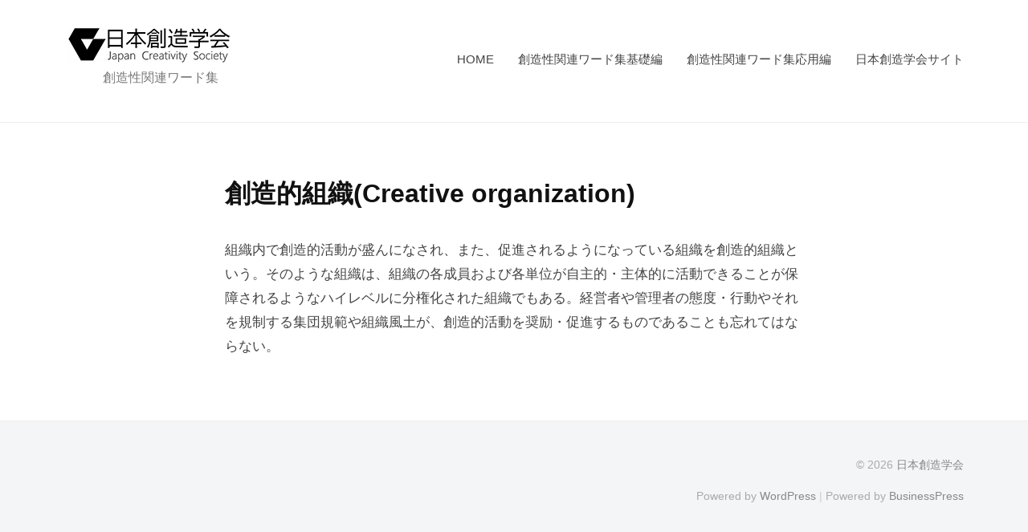

--- FILE ---
content_type: text/html; charset=UTF-8
request_url: https://keyword.japancreativity.jp/basics/creative-organization/
body_size: 23619
content:
<!DOCTYPE html>
<html lang="ja">
<head>
<meta charset="UTF-8">
<meta name="viewport" content="width=device-width, initial-scale=1">
<title>創造的組織(Creative organization) &#8211; 日本創造学会</title>
<meta name='robots' content='max-image-preview:large' />
	<style>img:is([sizes="auto" i], [sizes^="auto," i]) { contain-intrinsic-size: 3000px 1500px }</style>
	<link rel="alternate" type="application/rss+xml" title="日本創造学会 &raquo; フィード" href="https://keyword.japancreativity.jp/feed/" />
<link rel="alternate" type="application/rss+xml" title="日本創造学会 &raquo; コメントフィード" href="https://keyword.japancreativity.jp/comments/feed/" />
<script type="text/javascript">
/* <![CDATA[ */
window._wpemojiSettings = {"baseUrl":"https:\/\/s.w.org\/images\/core\/emoji\/15.0.3\/72x72\/","ext":".png","svgUrl":"https:\/\/s.w.org\/images\/core\/emoji\/15.0.3\/svg\/","svgExt":".svg","source":{"concatemoji":"https:\/\/keyword.japancreativity.jp\/wp-includes\/js\/wp-emoji-release.min.js?ver=6.7.1"}};
/*! This file is auto-generated */
!function(i,n){var o,s,e;function c(e){try{var t={supportTests:e,timestamp:(new Date).valueOf()};sessionStorage.setItem(o,JSON.stringify(t))}catch(e){}}function p(e,t,n){e.clearRect(0,0,e.canvas.width,e.canvas.height),e.fillText(t,0,0);var t=new Uint32Array(e.getImageData(0,0,e.canvas.width,e.canvas.height).data),r=(e.clearRect(0,0,e.canvas.width,e.canvas.height),e.fillText(n,0,0),new Uint32Array(e.getImageData(0,0,e.canvas.width,e.canvas.height).data));return t.every(function(e,t){return e===r[t]})}function u(e,t,n){switch(t){case"flag":return n(e,"\ud83c\udff3\ufe0f\u200d\u26a7\ufe0f","\ud83c\udff3\ufe0f\u200b\u26a7\ufe0f")?!1:!n(e,"\ud83c\uddfa\ud83c\uddf3","\ud83c\uddfa\u200b\ud83c\uddf3")&&!n(e,"\ud83c\udff4\udb40\udc67\udb40\udc62\udb40\udc65\udb40\udc6e\udb40\udc67\udb40\udc7f","\ud83c\udff4\u200b\udb40\udc67\u200b\udb40\udc62\u200b\udb40\udc65\u200b\udb40\udc6e\u200b\udb40\udc67\u200b\udb40\udc7f");case"emoji":return!n(e,"\ud83d\udc26\u200d\u2b1b","\ud83d\udc26\u200b\u2b1b")}return!1}function f(e,t,n){var r="undefined"!=typeof WorkerGlobalScope&&self instanceof WorkerGlobalScope?new OffscreenCanvas(300,150):i.createElement("canvas"),a=r.getContext("2d",{willReadFrequently:!0}),o=(a.textBaseline="top",a.font="600 32px Arial",{});return e.forEach(function(e){o[e]=t(a,e,n)}),o}function t(e){var t=i.createElement("script");t.src=e,t.defer=!0,i.head.appendChild(t)}"undefined"!=typeof Promise&&(o="wpEmojiSettingsSupports",s=["flag","emoji"],n.supports={everything:!0,everythingExceptFlag:!0},e=new Promise(function(e){i.addEventListener("DOMContentLoaded",e,{once:!0})}),new Promise(function(t){var n=function(){try{var e=JSON.parse(sessionStorage.getItem(o));if("object"==typeof e&&"number"==typeof e.timestamp&&(new Date).valueOf()<e.timestamp+604800&&"object"==typeof e.supportTests)return e.supportTests}catch(e){}return null}();if(!n){if("undefined"!=typeof Worker&&"undefined"!=typeof OffscreenCanvas&&"undefined"!=typeof URL&&URL.createObjectURL&&"undefined"!=typeof Blob)try{var e="postMessage("+f.toString()+"("+[JSON.stringify(s),u.toString(),p.toString()].join(",")+"));",r=new Blob([e],{type:"text/javascript"}),a=new Worker(URL.createObjectURL(r),{name:"wpTestEmojiSupports"});return void(a.onmessage=function(e){c(n=e.data),a.terminate(),t(n)})}catch(e){}c(n=f(s,u,p))}t(n)}).then(function(e){for(var t in e)n.supports[t]=e[t],n.supports.everything=n.supports.everything&&n.supports[t],"flag"!==t&&(n.supports.everythingExceptFlag=n.supports.everythingExceptFlag&&n.supports[t]);n.supports.everythingExceptFlag=n.supports.everythingExceptFlag&&!n.supports.flag,n.DOMReady=!1,n.readyCallback=function(){n.DOMReady=!0}}).then(function(){return e}).then(function(){var e;n.supports.everything||(n.readyCallback(),(e=n.source||{}).concatemoji?t(e.concatemoji):e.wpemoji&&e.twemoji&&(t(e.twemoji),t(e.wpemoji)))}))}((window,document),window._wpemojiSettings);
/* ]]> */
</script>
<style id='wp-emoji-styles-inline-css' type='text/css'>

	img.wp-smiley, img.emoji {
		display: inline !important;
		border: none !important;
		box-shadow: none !important;
		height: 1em !important;
		width: 1em !important;
		margin: 0 0.07em !important;
		vertical-align: -0.1em !important;
		background: none !important;
		padding: 0 !important;
	}
</style>
<link rel='stylesheet' id='wp-block-library-css' href='https://keyword.japancreativity.jp/wp-includes/css/dist/block-library/style.min.css?ver=6.7.1' type='text/css' media='all' />
<style id='classic-theme-styles-inline-css' type='text/css'>
/*! This file is auto-generated */
.wp-block-button__link{color:#fff;background-color:#32373c;border-radius:9999px;box-shadow:none;text-decoration:none;padding:calc(.667em + 2px) calc(1.333em + 2px);font-size:1.125em}.wp-block-file__button{background:#32373c;color:#fff;text-decoration:none}
</style>
<style id='global-styles-inline-css' type='text/css'>
:root{--wp--preset--aspect-ratio--square: 1;--wp--preset--aspect-ratio--4-3: 4/3;--wp--preset--aspect-ratio--3-4: 3/4;--wp--preset--aspect-ratio--3-2: 3/2;--wp--preset--aspect-ratio--2-3: 2/3;--wp--preset--aspect-ratio--16-9: 16/9;--wp--preset--aspect-ratio--9-16: 9/16;--wp--preset--color--black: #000000;--wp--preset--color--cyan-bluish-gray: #abb8c3;--wp--preset--color--white: #ffffff;--wp--preset--color--pale-pink: #f78da7;--wp--preset--color--vivid-red: #cf2e2e;--wp--preset--color--luminous-vivid-orange: #ff6900;--wp--preset--color--luminous-vivid-amber: #fcb900;--wp--preset--color--light-green-cyan: #7bdcb5;--wp--preset--color--vivid-green-cyan: #00d084;--wp--preset--color--pale-cyan-blue: #8ed1fc;--wp--preset--color--vivid-cyan-blue: #0693e3;--wp--preset--color--vivid-purple: #9b51e0;--wp--preset--gradient--vivid-cyan-blue-to-vivid-purple: linear-gradient(135deg,rgba(6,147,227,1) 0%,rgb(155,81,224) 100%);--wp--preset--gradient--light-green-cyan-to-vivid-green-cyan: linear-gradient(135deg,rgb(122,220,180) 0%,rgb(0,208,130) 100%);--wp--preset--gradient--luminous-vivid-amber-to-luminous-vivid-orange: linear-gradient(135deg,rgba(252,185,0,1) 0%,rgba(255,105,0,1) 100%);--wp--preset--gradient--luminous-vivid-orange-to-vivid-red: linear-gradient(135deg,rgba(255,105,0,1) 0%,rgb(207,46,46) 100%);--wp--preset--gradient--very-light-gray-to-cyan-bluish-gray: linear-gradient(135deg,rgb(238,238,238) 0%,rgb(169,184,195) 100%);--wp--preset--gradient--cool-to-warm-spectrum: linear-gradient(135deg,rgb(74,234,220) 0%,rgb(151,120,209) 20%,rgb(207,42,186) 40%,rgb(238,44,130) 60%,rgb(251,105,98) 80%,rgb(254,248,76) 100%);--wp--preset--gradient--blush-light-purple: linear-gradient(135deg,rgb(255,206,236) 0%,rgb(152,150,240) 100%);--wp--preset--gradient--blush-bordeaux: linear-gradient(135deg,rgb(254,205,165) 0%,rgb(254,45,45) 50%,rgb(107,0,62) 100%);--wp--preset--gradient--luminous-dusk: linear-gradient(135deg,rgb(255,203,112) 0%,rgb(199,81,192) 50%,rgb(65,88,208) 100%);--wp--preset--gradient--pale-ocean: linear-gradient(135deg,rgb(255,245,203) 0%,rgb(182,227,212) 50%,rgb(51,167,181) 100%);--wp--preset--gradient--electric-grass: linear-gradient(135deg,rgb(202,248,128) 0%,rgb(113,206,126) 100%);--wp--preset--gradient--midnight: linear-gradient(135deg,rgb(2,3,129) 0%,rgb(40,116,252) 100%);--wp--preset--font-size--small: 13px;--wp--preset--font-size--medium: 20px;--wp--preset--font-size--large: 36px;--wp--preset--font-size--x-large: 42px;--wp--preset--spacing--20: 0.44rem;--wp--preset--spacing--30: 0.67rem;--wp--preset--spacing--40: 1rem;--wp--preset--spacing--50: 1.5rem;--wp--preset--spacing--60: 2.25rem;--wp--preset--spacing--70: 3.38rem;--wp--preset--spacing--80: 5.06rem;--wp--preset--shadow--natural: 6px 6px 9px rgba(0, 0, 0, 0.2);--wp--preset--shadow--deep: 12px 12px 50px rgba(0, 0, 0, 0.4);--wp--preset--shadow--sharp: 6px 6px 0px rgba(0, 0, 0, 0.2);--wp--preset--shadow--outlined: 6px 6px 0px -3px rgba(255, 255, 255, 1), 6px 6px rgba(0, 0, 0, 1);--wp--preset--shadow--crisp: 6px 6px 0px rgba(0, 0, 0, 1);}:where(.is-layout-flex){gap: 0.5em;}:where(.is-layout-grid){gap: 0.5em;}body .is-layout-flex{display: flex;}.is-layout-flex{flex-wrap: wrap;align-items: center;}.is-layout-flex > :is(*, div){margin: 0;}body .is-layout-grid{display: grid;}.is-layout-grid > :is(*, div){margin: 0;}:where(.wp-block-columns.is-layout-flex){gap: 2em;}:where(.wp-block-columns.is-layout-grid){gap: 2em;}:where(.wp-block-post-template.is-layout-flex){gap: 1.25em;}:where(.wp-block-post-template.is-layout-grid){gap: 1.25em;}.has-black-color{color: var(--wp--preset--color--black) !important;}.has-cyan-bluish-gray-color{color: var(--wp--preset--color--cyan-bluish-gray) !important;}.has-white-color{color: var(--wp--preset--color--white) !important;}.has-pale-pink-color{color: var(--wp--preset--color--pale-pink) !important;}.has-vivid-red-color{color: var(--wp--preset--color--vivid-red) !important;}.has-luminous-vivid-orange-color{color: var(--wp--preset--color--luminous-vivid-orange) !important;}.has-luminous-vivid-amber-color{color: var(--wp--preset--color--luminous-vivid-amber) !important;}.has-light-green-cyan-color{color: var(--wp--preset--color--light-green-cyan) !important;}.has-vivid-green-cyan-color{color: var(--wp--preset--color--vivid-green-cyan) !important;}.has-pale-cyan-blue-color{color: var(--wp--preset--color--pale-cyan-blue) !important;}.has-vivid-cyan-blue-color{color: var(--wp--preset--color--vivid-cyan-blue) !important;}.has-vivid-purple-color{color: var(--wp--preset--color--vivid-purple) !important;}.has-black-background-color{background-color: var(--wp--preset--color--black) !important;}.has-cyan-bluish-gray-background-color{background-color: var(--wp--preset--color--cyan-bluish-gray) !important;}.has-white-background-color{background-color: var(--wp--preset--color--white) !important;}.has-pale-pink-background-color{background-color: var(--wp--preset--color--pale-pink) !important;}.has-vivid-red-background-color{background-color: var(--wp--preset--color--vivid-red) !important;}.has-luminous-vivid-orange-background-color{background-color: var(--wp--preset--color--luminous-vivid-orange) !important;}.has-luminous-vivid-amber-background-color{background-color: var(--wp--preset--color--luminous-vivid-amber) !important;}.has-light-green-cyan-background-color{background-color: var(--wp--preset--color--light-green-cyan) !important;}.has-vivid-green-cyan-background-color{background-color: var(--wp--preset--color--vivid-green-cyan) !important;}.has-pale-cyan-blue-background-color{background-color: var(--wp--preset--color--pale-cyan-blue) !important;}.has-vivid-cyan-blue-background-color{background-color: var(--wp--preset--color--vivid-cyan-blue) !important;}.has-vivid-purple-background-color{background-color: var(--wp--preset--color--vivid-purple) !important;}.has-black-border-color{border-color: var(--wp--preset--color--black) !important;}.has-cyan-bluish-gray-border-color{border-color: var(--wp--preset--color--cyan-bluish-gray) !important;}.has-white-border-color{border-color: var(--wp--preset--color--white) !important;}.has-pale-pink-border-color{border-color: var(--wp--preset--color--pale-pink) !important;}.has-vivid-red-border-color{border-color: var(--wp--preset--color--vivid-red) !important;}.has-luminous-vivid-orange-border-color{border-color: var(--wp--preset--color--luminous-vivid-orange) !important;}.has-luminous-vivid-amber-border-color{border-color: var(--wp--preset--color--luminous-vivid-amber) !important;}.has-light-green-cyan-border-color{border-color: var(--wp--preset--color--light-green-cyan) !important;}.has-vivid-green-cyan-border-color{border-color: var(--wp--preset--color--vivid-green-cyan) !important;}.has-pale-cyan-blue-border-color{border-color: var(--wp--preset--color--pale-cyan-blue) !important;}.has-vivid-cyan-blue-border-color{border-color: var(--wp--preset--color--vivid-cyan-blue) !important;}.has-vivid-purple-border-color{border-color: var(--wp--preset--color--vivid-purple) !important;}.has-vivid-cyan-blue-to-vivid-purple-gradient-background{background: var(--wp--preset--gradient--vivid-cyan-blue-to-vivid-purple) !important;}.has-light-green-cyan-to-vivid-green-cyan-gradient-background{background: var(--wp--preset--gradient--light-green-cyan-to-vivid-green-cyan) !important;}.has-luminous-vivid-amber-to-luminous-vivid-orange-gradient-background{background: var(--wp--preset--gradient--luminous-vivid-amber-to-luminous-vivid-orange) !important;}.has-luminous-vivid-orange-to-vivid-red-gradient-background{background: var(--wp--preset--gradient--luminous-vivid-orange-to-vivid-red) !important;}.has-very-light-gray-to-cyan-bluish-gray-gradient-background{background: var(--wp--preset--gradient--very-light-gray-to-cyan-bluish-gray) !important;}.has-cool-to-warm-spectrum-gradient-background{background: var(--wp--preset--gradient--cool-to-warm-spectrum) !important;}.has-blush-light-purple-gradient-background{background: var(--wp--preset--gradient--blush-light-purple) !important;}.has-blush-bordeaux-gradient-background{background: var(--wp--preset--gradient--blush-bordeaux) !important;}.has-luminous-dusk-gradient-background{background: var(--wp--preset--gradient--luminous-dusk) !important;}.has-pale-ocean-gradient-background{background: var(--wp--preset--gradient--pale-ocean) !important;}.has-electric-grass-gradient-background{background: var(--wp--preset--gradient--electric-grass) !important;}.has-midnight-gradient-background{background: var(--wp--preset--gradient--midnight) !important;}.has-small-font-size{font-size: var(--wp--preset--font-size--small) !important;}.has-medium-font-size{font-size: var(--wp--preset--font-size--medium) !important;}.has-large-font-size{font-size: var(--wp--preset--font-size--large) !important;}.has-x-large-font-size{font-size: var(--wp--preset--font-size--x-large) !important;}
:where(.wp-block-post-template.is-layout-flex){gap: 1.25em;}:where(.wp-block-post-template.is-layout-grid){gap: 1.25em;}
:where(.wp-block-columns.is-layout-flex){gap: 2em;}:where(.wp-block-columns.is-layout-grid){gap: 2em;}
:root :where(.wp-block-pullquote){font-size: 1.5em;line-height: 1.6;}
</style>
<link rel='stylesheet' id='fontawesome-css' href='https://keyword.japancreativity.jp/wp-content/themes/businesspress/inc/font-awesome/css/font-awesome.css?ver=4.7.0' type='text/css' media='all' />
<link rel='stylesheet' id='normalize-css' href='https://keyword.japancreativity.jp/wp-content/themes/businesspress/css/normalize.css?ver=8.0.0' type='text/css' media='all' />
<link rel='stylesheet' id='businesspress-style-css' href='https://keyword.japancreativity.jp/wp-content/themes/businesspress/style.css?ver=1.0.0' type='text/css' media='all' />
<style id='businesspress-style-inline-css' type='text/css'>

	a,
	.subheader {
		color: #4693f5;
	}
	a:hover {
		color: #639af6;
	}
	a.home-header-button-main {
		background-color: #4693f5;
	}
	a.home-header-button-main:hover {
		background-color: #639af6;
	}
	code, kbd, tt, var,
	th,
	pre,
	.top-bar,
	.author-profile,
	.pagination .current,
	.page-links .page-numbers,
	.tagcloud a,
	.widget_calendar tbody td a,
	.container-wrapper,
	.site-bottom {
		background-color: #f4f5f6;
	}

	.jumbotron {
		background-image: url("https://keyword.japancreativity.jp/wp2019/wp-content/uploads/2020/02/cropped-main-3.jpg");
	}
	.home-header-content {
		text-align: center;
	}

	@media screen and (min-width: 980px) {
		.footer-widget-1 {
			width: 49.98%;
		}
		.footer-widget-2 {
			width: 24.99%;
		}
		.footer-widget-3 {
			width: 24.99%;
		}
		.footer-widget-4 {
			width: 0%;
		}
		.footer-widget-5 {
			width: 0%;
		}
		.footer-widget-6 {
			width: 0%;
		}
	}
	
</style>
<script type="text/javascript" src="https://keyword.japancreativity.jp/wp-includes/js/jquery/jquery.min.js?ver=3.7.1" id="jquery-core-js"></script>
<script type="text/javascript" src="https://keyword.japancreativity.jp/wp-includes/js/jquery/jquery-migrate.min.js?ver=3.4.1" id="jquery-migrate-js"></script>
<link rel="https://api.w.org/" href="https://keyword.japancreativity.jp/wp-json/" /><link rel="alternate" title="JSON" type="application/json" href="https://keyword.japancreativity.jp/wp-json/wp/v2/pages/113" /><link rel="EditURI" type="application/rsd+xml" title="RSD" href="https://keyword.japancreativity.jp/xmlrpc.php?rsd" />
<meta name="generator" content="WordPress 6.7.1" />
<link rel="canonical" href="https://keyword.japancreativity.jp/basics/creative-organization/" />
<link rel='shortlink' href='https://keyword.japancreativity.jp/?p=113' />
<link rel="alternate" title="oEmbed (JSON)" type="application/json+oembed" href="https://keyword.japancreativity.jp/wp-json/oembed/1.0/embed?url=https%3A%2F%2Fkeyword.japancreativity.jp%2Fbasics%2Fcreative-organization%2F" />
<link rel="alternate" title="oEmbed (XML)" type="text/xml+oembed" href="https://keyword.japancreativity.jp/wp-json/oembed/1.0/embed?url=https%3A%2F%2Fkeyword.japancreativity.jp%2Fbasics%2Fcreative-organization%2F&#038;format=xml" />
<meta name="google-site-verification" content="ggd61MgPxHB_EHYv-YEX3iqJI7fIknVNGTeq8J15Jos" />
</head>
<!-- Global site tag (gtag.js) - Google Analytics -->
<script async src="https://www.googletagmanager.com/gtag/js?id=UA-41729187-19"></script>
<script>
  window.dataLayer = window.dataLayer || [];
  function gtag(){dataLayer.push(arguments);}
  gtag('js', new Date());

  gtag('config', 'UA-41729187-19');
</script>

<body class="page-template-default page page-id-113 page-child parent-pageid-39 wp-custom-logo hide-blogname hide-author hide-comments-number no-sidebar has-avatars">
<div id="page" class="site">
	<a class="skip-link screen-reader-text" href="#content">コンテンツへスキップ</a>

	<header id="masthead" class="site-header">

		
		<div class="main-header main-header-original">
			<div class="main-header-content">
				<div class="site-branding">
					<div class="site-logo"><a href="https://keyword.japancreativity.jp/" rel="home"><img alt="日本創造学会" src="https://keyword.japancreativity.jp/wp-content/uploads/2024/12/logo.png" width="212" /></a></div>						<div class="site-title"><a href="https://keyword.japancreativity.jp/" rel="home">日本創造学会</a></div>
		<div class="site-description">　　　創造性関連ワード集</div>
					</div><!-- .site-branding -->
					<nav class="main-navigation">
		<div class="menu-top%e3%83%8a%e3%83%93-container"><ul id="menu-top%e3%83%8a%e3%83%93" class="menu"><li id="menu-item-296" class="menu-item menu-item-type-custom menu-item-object-custom menu-item-296"><a href="/">HOME</a></li>
<li id="menu-item-294" class="menu-item menu-item-type-custom menu-item-object-custom menu-item-294"><a href="https://keyword.japancreativity.jp/basics/">創造性関連ワード集基礎編</a></li>
<li id="menu-item-295" class="menu-item menu-item-type-custom menu-item-object-custom menu-item-295"><a href="https://keyword.japancreativity.jp/applied/">創造性関連ワード集応用編</a></li>
<li id="menu-item-293" class="menu-item menu-item-type-custom menu-item-object-custom menu-item-293"><a href="http://www.japancreativity.jp/">日本創造学会サイト</a></li>
</ul></div>	</nav><!-- .main-navigation -->
					<button class="drawer-hamburger">
					<span class="screen-reader-text">メニュー</span>
					<span class="drawer-hamburger-icon"></span>
				</button>
			</div><!-- .main-header-content -->
			<div class="drawer-overlay"></div>
			<div class="drawer-navigation">
				<div class="drawer-navigation-content">
					<nav class="main-navigation">
		<div class="menu-top%e3%83%8a%e3%83%93-container"><ul id="menu-top%e3%83%8a%e3%83%93-1" class="menu"><li class="menu-item menu-item-type-custom menu-item-object-custom menu-item-296"><a href="/">HOME</a></li>
<li class="menu-item menu-item-type-custom menu-item-object-custom menu-item-294"><a href="https://keyword.japancreativity.jp/basics/">創造性関連ワード集基礎編</a></li>
<li class="menu-item menu-item-type-custom menu-item-object-custom menu-item-295"><a href="https://keyword.japancreativity.jp/applied/">創造性関連ワード集応用編</a></li>
<li class="menu-item menu-item-type-custom menu-item-object-custom menu-item-293"><a href="http://www.japancreativity.jp/">日本創造学会サイト</a></li>
</ul></div>	</nav><!-- .main-navigation -->
									</div><!-- .drawer-navigation-content -->
			</div><!-- .drawer-navigation -->
		</div><!-- .main-header -->

		
		
	</header><!-- #masthead -->

	<div id="content" class="site-content">

<div id="primary" class="content-area">
	<main id="main" class="site-main">

	
		
<article id="post-113" class="post-113 page type-page status-publish hentry">
	<header class="entry-header screen-reader-text">
				<h1 class="entry-title">創造的組織(Creative organization)</h1>
					<div class="entry-meta">
		<span class="posted-on">
		<time class="entry-date updated" datetime="2019-12-27T13:44:31+09:00">2019年12月27日</time>		</span>
		<span class="byline">by			<span class="author vcard">
				<span class="fn n">Webadmin2019</span>
			</span>
		</span>
	</div><!-- .entry-meta -->
		</header><!-- .entry-header -->

	<div class="entry-content">
		
<h1 class="wp-block-heading">創造的組織(Creative organization)</h1>



<p>組織内で創造的活動が盛んになされ、また、促進されるようになっている組織を創造的組織という。そのような組織は、組織の各成員および各単位が自主的・主体的に活動できることが保障されるようなハイレベルに分権化された組織でもある。経営者や管理者の態度・行動やそれを規制する集団規範や組織風土が、創造的活動を奨励・促進するものであることも忘れてはならない。</p>
			</div><!-- .entry-content -->
</article><!-- #post-## -->
		
	
	</main><!-- #main -->
</div><!-- #primary -->


	</div><!-- #content -->

	<footer id="colophon" class="site-footer">

		
				<div class="site-bottom">
			<div class="site-bottom-content">

				
					<div class="site-info">
		<div class="site-copyright">
			&copy; 2026 <a href="https://keyword.japancreativity.jp/" rel="home">日本創造学会</a>
		</div><!-- .site-copyright -->
		<div class="site-credit">
			Powered by <a href="https://ja.wordpress.org/">WordPress</a>			<span class="site-credit-sep"> | </span>
			Powered by <a href="https://businesspress.jp/">BusinessPress</a>		</div><!-- .site-credit -->
	</div><!-- .site-info -->
	
			</div><!-- .site-bottom-content -->
		</div><!-- .site-bottom -->
		
	</footer><!-- #colophon -->
</div><!-- #page -->

<div class="back-to-top"></div>

<script type="text/javascript" src="https://keyword.japancreativity.jp/wp-content/themes/businesspress/js/jquery.fitvids.js?ver=1.1" id="fitvids-js"></script>
<script type="text/javascript" src="https://keyword.japancreativity.jp/wp-content/themes/businesspress/js/functions.js?ver=20180907" id="businesspress-functions-js"></script>
<script type="text/javascript" id="businesspress-navigation-js-extra">
/* <![CDATA[ */
var businesspressScreenReaderText = {"expand":"\u5b50\u30e1\u30cb\u30e5\u30fc\u3092\u958b\u304f","collapse":"\u5b50\u30e1\u30cb\u30e5\u30fc\u3092\u9589\u3058\u308b"};
/* ]]> */
</script>
<script type="text/javascript" src="https://keyword.japancreativity.jp/wp-content/themes/businesspress/js/navigation.js?ver=1.0.0" id="businesspress-navigation-js"></script>
<script type="text/javascript" src="https://keyword.japancreativity.jp/wp-content/themes/businesspress/js/skip-link-focus-fix.js?ver=20160525" id="businesspress-skip-link-focus-fix-js"></script>

</body>
</html>
